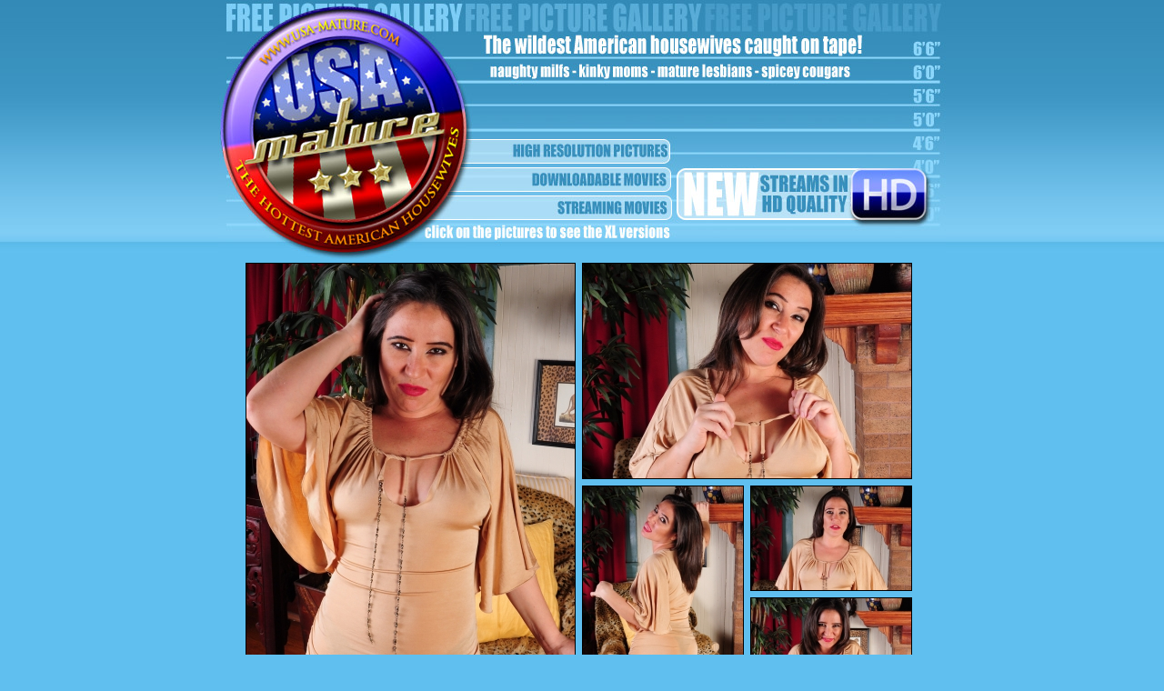

--- FILE ---
content_type: text/html; charset=UTF-8
request_url: http://affiliates.usa-mature.com/free/custom_galleries/4199/index.php?pid=48416
body_size: 1428
content:
<html>
<head>
<title>Naughty American housewife playing alone</title>
<meta http-equiv="Content-Type" content="text/html; charset=iso-8859-1">
<style type="text/css">
body {
	background-color: #60bfef;
	background-image: url(../templates/22/USA_bckgr.jpg);
	background-repeat: repeat-x;
}
</style>
<style type="text/css">
<!--
body { margin:0px; }
a { color:#fff; font-family:Verdana, Arial, Helvetica, sans-serif; }
#center { width:800px; margin:0px auto; }
#header, #content, #footer { width:100%; text-align:center; }
#header{ float:left; min-height:60px;
/* %%CSSheader%% */
}
#header a { TEXT-DECORATION:none;
/* %%CSSheader%% */
}
#content { float:left; text-align:center;
/* %%CSScontent%% */
}
#footer { float:left; min-height:60px;
/* %%CSSfooter%% */
}
#footer a { TEXT-DECORATION:none;
/* %%CSSfooter%% */
}
#header a:hover, #footer a:hover { TEXT-DECORATION:underline; }
.blackborder { border:1px solid #000; }
.slide { float:left; margin-bottom:7px; margin-right:7px; }
.c_c { width:740px; margin:0px auto; }
-->
</style>
<script async src="https://www.googletagmanager.com/gtag/js?id=G-42CSNBK7M1"></script><script>window.dataLayer = window.dataLayer || [];function gtag(){dataLayer.push(arguments);}gtag("js", new Date());gtag("config", "G-42CSNBK7M1");</script>
</head>
<body bgcolor="#FFFFFF" leftmargin="0" topmargin="0" marginwidth="0" marginheight="0">
<table width="800" border="0" align="center" cellpadding="0" cellspacing="0" id="Table_01">
	<tr>
		<td colspan="4">
			<img src="../templates/22/index_01.jpg" width="800" height="6" alt=""></td>
	</tr>
	<tr>
		<td><a href="http://click.mature.nl/ct?id=48416&bn=5679"><img src="../templates/22/index_02.jpg" alt="" width="272" height="270" border="0"></a></td>
		<td colspan="3" rowspan="2">
			<img src="../templates/22/index_03.jpg" width="528" height="280" alt=""></td>
	</tr>
	<tr>
		<td>
			<img src="../templates/22/index_04.jpg" width="272" height="10" alt=""></td>
	</tr>
	<tr>
		<td colspan="4"><table width="800" border="0">
		  <tr>
		    <td>&nbsp;</td>
		    <td width="740"><div class="slide"><a href="0001_95094.jpg"><img src="tn_0001_95094.jpg" border="0" class="blackborder"></a></div>
<div class="slide"><a href="0002_95095.jpg"><img src="tn_0002_95095.jpg" border="0" class="blackborder"></a></div>
<div class="slide"><a href="0003_95092.jpg"><img src="tn_0003_95092.jpg" border="0" class="blackborder"></a></div>
<div class="slide"><a href="0004_95091.jpg"><img src="tn_0004_95091.jpg" border="0" class="blackborder"></a></div>
<div class="slide"><a href="0005_95098.jpg"><img src="tn_0005_95098.jpg" border="0" class="blackborder"></a></div>
<div class="slide"><a href="0006_95093.jpg"><img src="tn_0006_95093.jpg" border="0" class="blackborder"></a></div>
<div class="slide"><a href="0007_95099.jpg"><img src="tn_0007_95099.jpg" border="0" class="blackborder"></a></div>
<div class="slide"><a href="http://click.mature.nl/ct?id=48416&bn=5679"><img src="0008_bannerXYZ_1.jpg" border="0" class="blackborder"></a></div>
<div class="slide"><a href="0009_95103.jpg"><img src="tn_0009_95103.jpg" border="0" class="blackborder"></a></div>
<div class="slide"><a href="0010_95104.jpg"><img src="tn_0010_95104.jpg" border="0" class="blackborder"></a></div>
<div class="slide"><a href="0011_95100.jpg"><img src="tn_0011_95100.jpg" border="0" class="blackborder"></a></div>
<div class="slide"><a href="0012_95106.jpg"><img src="tn_0012_95106.jpg" border="0" class="blackborder"></a></div>
<div class="slide"><a href="0013_95096.jpg"><img src="tn_0013_95096.jpg" border="0" class="blackborder"></a></div>
<div class="slide"><a href="0014_95105.jpg"><img src="tn_0014_95105.jpg" border="0" class="blackborder"></a></div>
<div class="slide"><a href="0015_95097.jpg"><img src="tn_0015_95097.jpg" border="0" class="blackborder"></a></div>
<div class="slide"><a href="0016_95101.jpg"><img src="tn_0016_95101.jpg" border="0" class="blackborder"></a></div>
<div class="slide"><a href="0017_95102.jpg"><img src="tn_0017_95102.jpg" border="0" class="blackborder"></a></div>
</td>
		    <td>&nbsp;</td>
	      </tr>
	    </table></td>
	</tr>
	<tr>
		<td colspan="4">
			<img src="../templates/22/index_06.jpg" width="800" height="101" alt=""></td>
	</tr>
	<tr>
		<td colspan="2" rowspan="2">
			<img src="../templates/22/index_07.jpg" width="335" height="41" alt=""></td>
		<td><a href="http://click.mature.nl/ct?id=48416&bn=5679"><img src="../templates/22/index_08.jpg" alt="" width="464" height="26" border="0"></a></td>
		<td rowspan="2">
			<img src="../templates/22/index_09.jpg" width="1" height="41" alt=""></td>
	</tr>
	<tr>
		<td>
			<img src="../templates/22/index_10.jpg" width="464" height="15" alt=""></td>
	</tr>
	<tr>
		<td>
			<img src="../templates/22/spacer.gif" width="272" height="1" alt=""></td>
		<td>
			<img src="../templates/22/spacer.gif" width="63" height="1" alt=""></td>
		<td>
			<img src="../templates/22/spacer.gif" width="464" height="1" alt=""></td>
		<td>
			<img src="../templates/22/spacer.gif" width="1" height="1" alt=""></td>
	</tr>
</table>
</body>
</html>